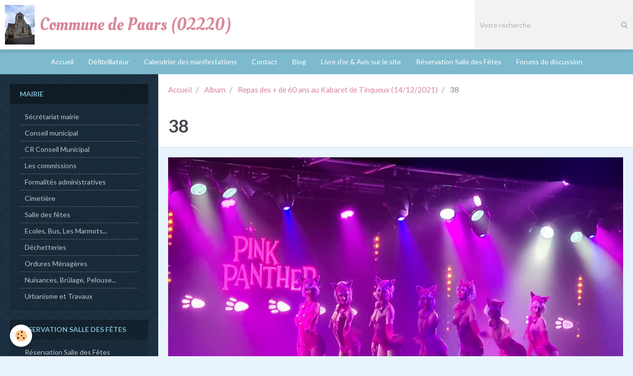

--- FILE ---
content_type: text/html; charset=UTF-8
request_url: https://www.paars.fr/album-photos/journee-kabaret-du/20211214-155322-copier.html
body_size: 50597
content:
        
    
<!DOCTYPE html>
<html lang="fr" class="with-sidebar">
    <head>
        <title>38</title>
        <!-- blogger / inbox -->
<meta http-equiv="Content-Type" content="text/html; charset=utf-8">
<!--[if IE]>
<meta http-equiv="X-UA-Compatible" content="IE=edge">
<![endif]-->
<meta name="viewport" content="width=device-width, initial-scale=1, maximum-scale=1.0, user-scalable=no">
<meta name="msapplication-tap-highlight" content="no">
  <link href="//www.paars.fr/fr/themes/designlines/61ba132551ba587d12c6765f.css?v=69d0ae77b5bc27fa0e0b0178486914d8" rel="stylesheet">
  <link rel="image_src" href="https://www.paars.fr/medias/album/20211214-155322-copier-.jpg" />
  <meta property="og:image" content="https://www.paars.fr/medias/album/20211214-155322-copier-.jpg" />
  <link rel="canonical" href="https://www.paars.fr/album-photos/journee-kabaret-du/20211214-155322-copier.html">
<meta name="generator" content="e-monsite (e-monsite.com)">







                <meta name="apple-mobile-web-app-capable" content="yes">
        <meta name="apple-mobile-web-app-status-bar-style" content="black-translucent">

                
                                    
                
                                     
                                                                                        
            <link href="https://fonts.googleapis.com/css?family=Lato:300,400,700%7COleo%20Script:300,400,700&display=swap" rel="stylesheet">
        
        <link href="https://maxcdn.bootstrapcdn.com/font-awesome/4.7.0/css/font-awesome.min.css" rel="stylesheet">
        <link href="//www.paars.fr/themes/combined.css?v=6_1646067834_887" rel="stylesheet">

        <!-- EMS FRAMEWORK -->
        <script src="//www.paars.fr/medias/static/themes/ems_framework/js/jquery.min.js"></script>
        <!-- HTML5 shim and Respond.js for IE8 support of HTML5 elements and media queries -->
        <!--[if lt IE 9]>
        <script src="//www.paars.fr/medias/static/themes/ems_framework/js/html5shiv.min.js"></script>
        <script src="//www.paars.fr/medias/static/themes/ems_framework/js/respond.min.js"></script>
        <![endif]-->

        <script src="//www.paars.fr/medias/static/themes/ems_framework/js/ems-framework.min.js?v=2085"></script>

        <script src="https://www.paars.fr/themes/content.js?v=6_1646067834_887&lang=fr"></script>

            <script src="//www.paars.fr/medias/static/js/rgpd-cookies/jquery.rgpd-cookies.js?v=2085"></script>
    <script>
                                    $(document).ready(function() {
            $.RGPDCookies({
                theme: 'ems_framework',
                site: 'www.paars.fr',
                privacy_policy_link: '/about/privacypolicy/',
                cookies: [{"id":null,"favicon_url":"https:\/\/ssl.gstatic.com\/analytics\/20210414-01\/app\/static\/analytics_standard_icon.png","enabled":true,"model":"google_analytics","title":"Google Analytics","short_description":"Permet d'analyser les statistiques de consultation de notre site","long_description":"Indispensable pour piloter notre site internet, il permet de mesurer des indicateurs comme l\u2019affluence, les produits les plus consult\u00e9s, ou encore la r\u00e9partition g\u00e9ographique des visiteurs.","privacy_policy_url":"https:\/\/support.google.com\/analytics\/answer\/6004245?hl=fr","slug":"google-analytics"},{"id":null,"favicon_url":"","enabled":true,"model":"addthis","title":"AddThis","short_description":"Partage social","long_description":"Nous utilisons cet outil afin de vous proposer des liens de partage vers des plateformes tiers comme Twitter, Facebook, etc.","privacy_policy_url":"https:\/\/www.oracle.com\/legal\/privacy\/addthis-privacy-policy.html","slug":"addthis"}],
                modal_title: 'Gestion\u0020des\u0020cookies',
                modal_description: 'd\u00E9pose\u0020des\u0020cookies\u0020pour\u0020am\u00E9liorer\u0020votre\u0020exp\u00E9rience\u0020de\u0020navigation,\nmesurer\u0020l\u0027audience\u0020du\u0020site\u0020internet,\u0020afficher\u0020des\u0020publicit\u00E9s\u0020personnalis\u00E9es,\nr\u00E9aliser\u0020des\u0020campagnes\u0020cibl\u00E9es\u0020et\u0020personnaliser\u0020l\u0027interface\u0020du\u0020site.',
                privacy_policy_label: 'Consulter\u0020la\u0020politique\u0020de\u0020confidentialit\u00E9',
                check_all_label: 'Tout\u0020cocher',
                refuse_button: 'Refuser',
                settings_button: 'Param\u00E9trer',
                accept_button: 'Accepter',
                callback: function() {
                    // website google analytics case (with gtag), consent "on the fly"
                    if ('gtag' in window && typeof window.gtag === 'function') {
                        if (window.jsCookie.get('rgpd-cookie-google-analytics') === undefined
                            || window.jsCookie.get('rgpd-cookie-google-analytics') === '0') {
                            gtag('consent', 'update', {
                                'ad_storage': 'denied',
                                'analytics_storage': 'denied'
                            });
                        } else {
                            gtag('consent', 'update', {
                                'ad_storage': 'granted',
                                'analytics_storage': 'granted'
                            });
                        }
                    }
                }
            });
        });
    </script>

        <script async src="https://www.googletagmanager.com/gtag/js?id=G-4VN4372P6E"></script>
<script>
    window.dataLayer = window.dataLayer || [];
    function gtag(){dataLayer.push(arguments);}
    
    gtag('consent', 'default', {
        'ad_storage': 'denied',
        'analytics_storage': 'denied'
    });
    
    gtag('js', new Date());
    gtag('config', 'G-4VN4372P6E');
</script>

                <script type="application/ld+json">
    {
        "@context" : "https://schema.org/",
        "@type" : "WebSite",
        "name" : "Commune de Paars (02220)",
        "url" : "https://www.paars.fr/"
    }
</script>
            </head>
    <body id="album-photos_run_journee-kabaret-du_20211214-155322-copier" class="default social-links-fixed-phone">
        

        
        <!-- HEADER -->
                        
        <header id="header">
            <div id="header-container" class="fixed" data-align="center">
                                <button type="button" class="btn btn-link fadeIn navbar-toggle">
                    <span class="icon-bar"></span>
                </button>
                
                                <a class="brand fadeIn" href="https://www.paars.fr/" data-direction="horizontal">
                                        <img src="https://www.paars.fr/medias/site/logos/eglise-paars.jpg" alt="philippe-henrion" class="logo hidden-phone">
                                                            <span class="brand-titles">
                        <span class="brand-title">Commune de Paars (02220)</span>
                                            </span>
                                    </a>
                
                
                                <div class="quick-access">
                    
                                                                                                                        <div class="quick-access-btn hidden-desktop" data-content="search">
                            <button type="button" class="btn btn-link">
                                <i class="fa fa-search"></i>
                            </button>
                            <div class="quick-access-tooltip">
                                <form method="get" action="https://www.paars.fr/search/site/" class="header-search-form">
                                    <div class="input-group">
                                        <input type="text" name="q" value="" placeholder="Votre recherche" pattern=".{3,}" required title="Seuls les mots de plus de deux caractères sont pris en compte lors de la recherche.">
                                        <div class="input-group-btn">
                                            <button type="submit" class="btn btn-primary">
                                                <i class="fa fa-search"></i>
                                            </button>
                                    	</div>
                                    </div>
                                </form>
                            </div>
                        </div>
                    
                    
                                    </div>
                
                                <div class="header-search visible-desktop">
                    <form method="get" action="https://www.paars.fr/search/site/" class="quick-access-form">
                        <div class="input-group">
                            <input type="text" name="q" value="" placeholder="Votre recherche" pattern=".{3,}" required title="Seuls les mots de plus de deux caractères sont pris en compte lors de la recherche.">
                            <div class="input-group-btn">
                				<button type="submit" class="btn btn-link">
                                    <i class="fa fa-search"></i>
                                </button>
                			</div>
                        </div>
                    </form>
                </div>
                            </div>
        </header>
        <!-- //HEADER -->

        
        
                <!-- MENU -->
        <div id="menu-wrapper" class="horizontal fixed-on-mobile" data-opening="y">
                        <nav id="menu" class="navbar">
                
                
                                    <ul class="nav navbar-nav">
                    <li>
                <a href="https://www.paars.fr/">
                                        Accueil
                </a>
                            </li>
                    <li>
                <a href="https://www.paars.fr/pages/defibrilateur/defibrilateur.html">
                                        Défibrillateur
                </a>
                            </li>
                    <li>
                <a href="https://www.paars.fr/agenda/">
                                        Calendrier des manifestations
                </a>
                            </li>
                    <li>
                <a href="https://www.paars.fr/contact/">
                                        Contact
                </a>
                            </li>
                    <li>
                <a href="https://www.paars.fr/blog/">
                                        Blog
                </a>
                            </li>
                    <li>
                <a href="https://www.paars.fr/livre-d-or/">
                                        Livre d'or & Avis sur le site
                </a>
                            </li>
                    <li>
                <a href="https://www.paars.fr/reservation/">
                                        Réservation Salle des Fêtes
                </a>
                            </li>
                    <li>
                <a href="https://www.paars.fr/forum">
                                        Forums de discussion
                </a>
                            </li>
            </ul>

                
                            </nav>
        </div>
        <!-- //MENU -->
        
        
        
        <!-- WRAPPER -->
                        <div id="wrapper">
            
            <div id="main" data-order="2" data-order-phone="1">
                                                       <ol class="breadcrumb">
                  <li>
            <a href="https://www.paars.fr/">Accueil</a>
        </li>
                        <li>
            <a href="https://www.paars.fr/album-photos/">Album</a>
        </li>
                        <li>
            <a href="https://www.paars.fr/album-photos/journee-kabaret-du/">Repas des + de 60 ans au Kabaret de Tinqueux (14/12/2021)</a>
        </li>
                        <li class="active">
            38
         </li>
            </ol>
                
                                                                    
                                                                    
                                
                                
                                <div class="view view-album" id="view-item" data-category="journee-kabaret-du" data-id-album="61ba1638ff88587d12c671d5">
    <h1 class="view-title">38</h1>
    <div id="site-module" class="site-module" data-itemid="53565bd1d50d5c8ef7335169" data-siteid="53565b078df05c8ef733005b"></div>

    

    <p class="text-center">
        <img src="https://www.paars.fr/medias/album/20211214-155322-copier-.jpg" alt="38">
    </p>

    <ul class="category-navigation">
        <li>
                            <a href="https://www.paars.fr/album-photos/journee-kabaret-du/20211214-155305-copier.html" class="btn btn-default">
                    <i class="fa fa-angle-left fa-lg"></i>
                    <img src="https://www.paars.fr/medias/album/20211214-155305-copier-.jpg?fx=c_50_50" width="50" alt="">
                </a>
                    </li>

        <li>
            <a href="https://www.paars.fr/album-photos/journee-kabaret-du/" class="btn btn-small btn-default">Retour</a>
        </li>

        <li>
                            <a href="https://www.paars.fr/album-photos/journee-kabaret-du/20211214-155404-copier.html" class="btn btn-default">
                    <img src="https://www.paars.fr/medias/album/20211214-155404-copier-.jpg?fx=c_50_50" width="50" alt="">
                    <i class="fa fa-angle-right fa-lg"></i>
                </a>
                    </li>
    </ul>

    

<div class="plugins">
               <div id="social-53565b07e7a85c8ef7334751" class="plugin" data-plugin="social">
    <div class="a2a_kit a2a_kit_size_32 a2a_default_style">
        <a class="a2a_dd" href="https://www.addtoany.com/share"></a>
        <a class="a2a_button_facebook"></a>
        <a class="a2a_button_twitter"></a>
        <a class="a2a_button_email"></a>
    </div>
    <script>
        var a2a_config = a2a_config || {};
        a2a_config.onclick = 1;
        a2a_config.locale = "fr";
    </script>
    <script async src="https://static.addtoany.com/menu/page.js"></script>
</div>    
    
    </div>
</div>

            </div>

                        <div id="sidebar" class="sidebar" data-order="1" data-order-phone="2">
                <div id="sidebar-inner">
                                                                                                                                                                                                        <div class="widget" data-id="widget_page_category">
                                    
<div class="widget-title">
    
            <a href="https://www.paars.fr/pages/mairie/">
        <span>
            Mairie
        </span>  

            </a>
        
</div>

                                                                            <div id="widget1" class="widget-content" data-role="widget-content">
                                                    <ul class="nav nav-list" data-addon="pages">
              
                                <li data-category="mairie">
                <a href="https://www.paars.fr/pages/mairie/informations-pratiques.html">
                    Sécrétariat mairie
                                    </a>
            </li>
                        <li data-category="mairie">
                <a href="https://www.paars.fr/pages/mairie/conseil-municipal.html">
                    Conseil municipal
                                    </a>
            </li>
                        <li data-category="mairie">
                <a href="https://www.paars.fr/pages/mairie/cr-conseil-municipal.html">
                    CR Conseil Municipal
                                    </a>
            </li>
                        <li data-category="mairie">
                <a href="https://www.paars.fr/pages/mairie/les-commissions.html">
                    Les commissions
                                    </a>
            </li>
                        <li data-category="mairie">
                <a href="https://www.paars.fr/pages/mairie/page.html">
                    Formalités administratives
                                    </a>
            </li>
                        <li data-category="mairie">
                <a href="https://www.paars.fr/pages/mairie/services-divers.html">
                    Cimetière
                                    </a>
            </li>
                        <li data-category="mairie">
                <a href="https://www.paars.fr/pages/mairie/vie-associative.html">
                    Salle des fêtes
                                    </a>
            </li>
                        <li data-category="mairie">
                <a href="https://www.paars.fr/pages/mairie/ecoles.html">
                    Ecoles, Bus, Les Marmots...
                                    </a>
            </li>
                        <li data-category="mairie">
                <a href="https://www.paars.fr/pages/mairie/dechetterie.html">
                    Déchetteries
                                    </a>
            </li>
                        <li data-category="mairie">
                <a href="https://www.paars.fr/pages/mairie/ordures-menageres.html">
                    Ordures Ménagères
                                    </a>
            </li>
                        <li data-category="mairie">
                <a href="https://www.paars.fr/pages/mairie/nuisances-bruit.html">
                    Nuisances, Brûlage, Pelouse...
                                    </a>
            </li>
                        <li data-category="mairie">
                <a href="https://www.paars.fr/pages/mairie/urbanisme.html">
                    Urbanisme et Travaux
                                    </a>
            </li>
                        </ul>
    

                                        </div>
                                                                    </div>
                                                                                                                                                                                                                                                                                                                                                                                                <div class="widget" data-id="widget_booking_categories">
                                    
<div class="widget-title">
    
        <span>
            Réservation Salle des Fêtes
        </span>  

        
</div>

                                                                            <div id="widget2" class="widget-content" data-role="widget-content">
                                            <ul class="nav nav-list" data-addon="bookings">
            <li>
            <a href="https://www.paars.fr/reservation/">Réservation Salle des Fêtes</a>
        </li>
    </ul>
                                        </div>
                                                                    </div>
                                                                                                                                                                                                                                                                                                                                    <div class="widget" data-id="widget_page_category">
                                    
<div class="widget-title">
    
            <a href="https://www.paars.fr/pages/liste-des-associations-a-paars/">
        <span>
            Associations
        </span>  

            </a>
        
</div>

                                                                            <div id="widget3" class="widget-content" data-role="widget-content">
                                                    <ul class="nav nav-list" data-addon="pages">
              
                                <li data-category="liste-des-associations-a-paars">
                <a href="https://www.paars.fr/pages/liste-des-associations-a-paars/liste-des-associations-.html">
                    Liste des associations
                                    </a>
            </li>
                        </ul>
    

                                        </div>
                                                                    </div>
                                                                                                                                                                                                                                                                                                                                    <div class="widget" data-id="widget_page_category">
                                    
<div class="widget-title">
    
            <a href="https://www.paars.fr/pages/defibrilateur/">
        <span>
            Défibrillateur
        </span>  

            </a>
        
</div>

                                                                            <div id="widget4" class="widget-content" data-role="widget-content">
                                                    <ul class="nav nav-list" data-addon="pages">
              
                                <li data-category="defibrilateur">
                <a href="https://www.paars.fr/pages/defibrilateur/defibrilateur.html">
                    Défibrillateur
                                    </a>
            </li>
                        </ul>
    

                                        </div>
                                                                    </div>
                                                                                                                                                                                                                                                                                                                                    <div class="widget" data-id="widget_image_categories">
                                    
<div class="widget-title">
    
        <span>
            Albums photos de Paars
        </span>  

        
</div>

                                                                            <div id="widget5" class="widget-content" data-role="widget-content">
                                            <ul class="nav nav-list" data-addon="album">
            <li data-category="paars-d-antan">
        <a href="https://www.paars.fr/album-photos/paars-d-antan/">Paars d'antan</a>
    </li>
        <li data-category="photos-de-la-commune">
        <a href="https://www.paars.fr/album-photos/photos-de-la-commune/">Paars aujourd'hui</a>
    </li>
        <li data-category="paars-sous-la-neige-12-2010">
        <a href="https://www.paars.fr/album-photos/paars-sous-la-neige-12-2010/">Paars sous la neige (décembre 2010)</a>
    </li>
        <li data-category="la-marche-de-la-liberte-2">
        <a href="https://www.paars.fr/album-photos/la-marche-de-la-liberte-2/">Marche de la Liberté (01/09/2014)</a>
    </li>
        <li data-category="fete-du-village-le-18-05-2014">
        <a href="https://www.paars.fr/album-photos/fete-du-village-le-18-05-2014/">Fête du village (18/05/2014)</a>
    </li>
        <li data-category="noel-des-enfants-21-12-2014">
        <a href="https://www.paars.fr/album-photos/noel-des-enfants-21-12-2014/">Noël des Enfants (21/12/2014)</a>
    </li>
        <li data-category="club-de-gymnastique">
        <a href="https://www.paars.fr/album-photos/club-de-gymnastique/">Club de gymnastique (09/04/2015)</a>
    </li>
        <li data-category="fete-du-village">
        <a href="https://www.paars.fr/album-photos/fete-du-village/">Fête du village (17/05/2015)</a>
    </li>
        <li data-category="14-juillet-2015">
        <a href="https://www.paars.fr/album-photos/14-juillet-2015/">Fête Nationale (14/07/2015)</a>
    </li>
        <li data-category="brocante-paars-18-6-2016">
        <a href="https://www.paars.fr/album-photos/brocante-paars-18-6-2016/">Brocante Paars (18/06/2016)</a>
    </li>
        <li data-category="concert-de-blues-du-30-septembre-2017">
        <a href="https://www.paars.fr/album-photos/concert-de-blues-du-30-septembre-2017/">Concert de "Blues" (30/09/2017)</a>
    </li>
        <li data-category="ceremonie-du-11-novembre-11-11-2018">
        <a href="https://www.paars.fr/album-photos/ceremonie-du-11-novembre-11-11-2018/">Cérémonie du 11 Novembre (11/11/2018)</a>
    </li>
        <li data-category="repas-des-anciens-13-12-2018">
        <a href="https://www.paars.fr/album-photos/repas-des-anciens-13-12-2018/">Repas des + de 60 ans (13/12/2018)</a>
    </li>
        <li data-category="noel-des-enfants-a-paris">
        <a href="https://www.paars.fr/album-photos/noel-des-enfants-a-paris/">Noël des enfants à Paris (22/12/2018)</a>
    </li>
        <li data-category="concert-le-13-10-2019">
        <a href="https://www.paars.fr/album-photos/concert-le-13-10-2019/">Concert église de Paars (13/10/2019)</a>
    </li>
        <li data-category="repas-des-anciens">
        <a href="https://www.paars.fr/album-photos/repas-des-anciens/">Repas des + de 60 ans (12/12/2019)</a>
    </li>
        <li data-category="soiree-couscous">
        <a href="https://www.paars.fr/album-photos/soiree-couscous/">Soirée Couscous (29/02/2020)</a>
    </li>
        <li data-category="club-de-gymnastique-de-paars-20-07-2020">
        <a href="https://www.paars.fr/album-photos/club-de-gymnastique-de-paars-20-07-2020/">Club de Gymnastique (20/07/2020)</a>
    </li>
        <li data-category="journee-kabaret-du">
        <a href="https://www.paars.fr/album-photos/journee-kabaret-du/">Repas des + de 60 ans au Kabaret de Tinqueux (14/12/2021)</a>
    </li>
        <li data-category="repas-des-de-60-ans-15-12-2022">
        <a href="https://www.paars.fr/album-photos/repas-des-de-60-ans-15-12-2022/">Repas des + de 60 ans (15/12/2022)</a>
    </li>
        <li data-category="concert-a-l-eglise-de-paars-13-05-2023">
        <a href="https://www.paars.fr/album-photos/concert-a-l-eglise-de-paars-13-05-2023/">Concert à l'église de Paars (13/05/2023)</a>
    </li>
        <li data-category="repas-des-de-60-ans-14-12-2023">
        <a href="https://www.paars.fr/album-photos/repas-des-de-60-ans-14-12-2023/">Repas des + de 60 ans (14/12/2023)</a>
    </li>
        <li data-category="essai">
        <a href="https://www.paars.fr/album-photos/essai/">Repas des + de 60 ans (12/12/2024)</a>
    </li>
        </ul>

                                        </div>
                                                                    </div>
                                                                                                                                                                                                                                                                                                                                    <div class="widget" data-id="widget_event_comingup">
                                    
<div class="widget-title">
    
        <span>
            Évènements à venir
        </span>  

        
</div>

                                                                            <div id="widget6" class="widget-content" data-role="widget-content">
                                                <span class="text-muted">Aucun évènement à afficher.</span>

                                        </div>
                                                                    </div>
                                                                                                                                                                                                                                                                                                                                    <div class="widget" data-id="widget_event_categories">
                                    
<div class="widget-title">
    
        <span>
            Agenda
        </span>  

        
</div>

                                                                            <div id="widget7" class="widget-content" data-role="widget-content">
                                            <ul class="nav nav-list" data-addon="agenda">
            <li>
            <a href="https://www.paars.fr/agenda/">Calendrier des manifestations</a>
        </li>
    </ul>

                                        </div>
                                                                    </div>
                                                                                                                                                                                                                                                                                                                                    <div class="widget" data-id="widget_page_category">
                                    
<div class="widget-title">
    
            <a href="https://www.paars.fr/pages/tourisme/">
        <span>
            Tourisme
        </span>  

            </a>
        
</div>

                                                                            <div id="widget8" class="widget-content" data-role="widget-content">
                                                    <ul class="nav nav-list" data-addon="pages">
              
                                <li data-category="tourisme">
                <a href="https://www.paars.fr/pages/tourisme/editorial.html">
                    Editorial de Paars
                                    </a>
            </li>
                        <li data-category="tourisme">
                <a href="https://www.paars.fr/pages/tourisme/tour.html">
                    Eglise Saint Nicolas de Paars
                                    </a>
            </li>
                        <li data-category="tourisme">
                <a href="https://www.paars.fr/pages/tourisme/page-1.html">
                    Château de Paars
                                    </a>
            </li>
                        <li data-category="tourisme">
                <a href="https://www.paars.fr/pages/tourisme/page-2.html">
                    Lavoirs de Paars
                                    </a>
            </li>
                        </ul>
    

                                        </div>
                                                                    </div>
                                                                                                                                                                                                                                                                                                                                    <div class="widget" data-id="widget_blogpost_last">
                                    
<div class="widget-title">
    
        <span>
            Blog
        </span>  

        
</div>

                                                                            <div id="widget9" class="widget-content" data-role="widget-content">
                                                    <ul class="nav nav-list" data-addon="blog">
                <li>
            <a href="https://www.paars.fr/blog/c-1.html">Concert à l'église de Paars</a>
        </li>
                <li>
            <a href="https://www.paars.fr/blog/cambriolage.html">CAMBRIOLAGES</a>
        </li>
                <li>
            <a href="https://www.paars.fr/blog/necrologie-1.html">Nécrologie (Mme ROUX Chantale ép. MOREL)</a>
        </li>
                <li>
            <a href="https://www.paars.fr/blog/celebration-du-mariage-civil-de-mr-costa-morgan-et-mme-playe-marine.html">Célébration du Mariage Civil de Mr COSTA Morgan et Mme PLAYE Marine</a>
        </li>
                <li>
            <a href="https://www.paars.fr/blog/concert-de-blues-a-paars-du-30-septembre-2017.html">Il ne fallait pas le manquer - Concert de "BLUES" à Paars le 30/09/2017</a>
        </li>
                <li>
            <a href="https://www.paars.fr/blog/gym-streching-marche-musculation.html">Gym, streching, marche, musculation</a>
        </li>
                <li>
            <a href="https://www.paars.fr/blog/photo-du-repas-de-l-equipe-sport-en-juin.html">Photo du repas de l'équipe "Sport" en Juin</a>
        </li>
                <li>
            <a href="https://www.paars.fr/blog/mise-n.html">Installation d'un défibrillateur</a>
        </li>
            </ul>
    
                                        </div>
                                                                    </div>
                                                                                                                                                                                                                                                                                                                                    <div class="widget" data-id="widget_page_category">
                                    
<div class="widget-title">
    
            <a href="https://www.paars.fr/pages/entreprises-artisans/">
        <span>
            Entreprises, Artisans ...
        </span>  

            </a>
        
</div>

                                                                            <div id="widget10" class="widget-content" data-role="widget-content">
                                                    <ul class="nav nav-list" data-addon="pages">
              
                                <li data-category="entreprises-artisans">
                <a href="https://www.paars.fr/pages/entreprises-artisans/ar.html">
                    Entreprises et artisans ...
                                    </a>
            </li>
                        </ul>
    

                                        </div>
                                                                    </div>
                                                                                                                                                                                                                                                                                                                                    <div class="widget" data-id="widget_contactform_all">
                                    
<div class="widget-title">
    
        <span>
            Formulaires de contact
        </span>  

        
</div>

                                                                            <div id="widget11" class="widget-content" data-role="widget-content">
                                               <ul class="nav nav-list" data-addon="contact">
         <li><a href="https://www.paars.fr/contact/co.html">Formulaire de contact mairie</a></li>
         <li><a href="https://www.paars.fr/contact/formulaire-de-contact-location-salle-des-fetes.html">Formulaire de contact location Salle des Fêtes</a></li>
         <li><a href="https://www.paars.fr/contact/formulaire-de-contact-societe-de-chasse.html">Formulaire de contact société de chasse</a></li>
         <li><a href="https://www.paars.fr/contact/formulaire-de-contact-comite-des-fetes.html">Formulaire de contact comité des fêtes</a></li>
         <li><a href="https://www.paars.fr/contact/formulaire-de-contact-administrateur-du-site.html">Formulaire de contact administrateur du site</a></li>
      </ul>

                                        </div>
                                                                    </div>
                                                                                                                                                                                                                                                                                                                                    <div class="widget" data-id="widget_page_category">
                                    
<div class="widget-title">
    
            <a href="https://www.paars.fr/pages/demarches-administratives-en-ligne/">
        <span>
            Point accès numérique CAF & Démarches administratives et judiciaires en ligne
        </span>  

            </a>
        
</div>

                                                                            <div id="widget12" class="widget-content" data-role="widget-content">
                                                    <ul class="nav nav-list" data-addon="pages">
              
                                <li data-category="demarches-administratives-en-ligne">
                <a href="https://www.paars.fr/pages/demarches-administratives-en-ligne/page-4.html">
                    Point accès numérique CAF
                                    </a>
            </li>
                        <li data-category="demarches-administratives-en-ligne">
                <a href="https://www.paars.fr/pages/demarches-administratives-en-ligne/page-3.html">
                    Formulaires en ligne
                                    </a>
            </li>
                        </ul>
    

                                        </div>
                                                                    </div>
                                                                                                                                                                                                                                                                                                                                    <div class="widget" data-id="widget_page_category">
                                    
<div class="widget-title">
    
            <a href="https://www.paars.fr/pages/secours-urgences/">
        <span>
            Secours et Urgences
        </span>  

            </a>
        
</div>

                                                                            <div id="widget13" class="widget-content" data-role="widget-content">
                                                    <ul class="nav nav-list" data-addon="pages">
              
                                <li data-category="secours-urgences">
                <a href="https://www.paars.fr/pages/secours-urgences/secours.html">
                    Gendarmerie
                                    </a>
            </li>
                        <li data-category="secours-urgences">
                <a href="https://www.paars.fr/pages/secours-urgences/urgences.html">
                    Urgences
                                    </a>
            </li>
                        <li data-category="secours-urgences">
                <a href="https://www.paars.fr/pages/secours-urgences/page.html">
                    Centre Anti-poison
                                    </a>
            </li>
                        </ul>
    

                                        </div>
                                                                    </div>
                                                                                                                                                                                                                                                                                                                                    <div class="widget" data-id="widget_page_category">
                                    
<div class="widget-title">
    
            <a href="https://www.paars.fr/pages/plan/">
        <span>
            Plan
        </span>  

            </a>
        
</div>

                                                                            <div id="widget14" class="widget-content" data-role="widget-content">
                                                    <ul class="nav nav-list" data-addon="pages">
              
                                <li data-category="plan">
                <a href="https://www.paars.fr/pages/plan/plan-de-la-commune.html">
                    Plan de la commune
                                    </a>
            </li>
                        </ul>
    

                                        </div>
                                                                    </div>
                                                                                                                                                                                                                                                                                                                                    <div class="widget" data-id="widget_forum_categories">
                                    
<div class="widget-title">
    
        <span>
            Forum
        </span>  

        
</div>

                                                                            <div id="widget15" class="widget-content" data-role="widget-content">
                                            <ul class="nav nav-list" data-addon="forum">
                    <li data-category="mairie">
            <a href="https://www.paars.fr/forum/mairie/">Mairie</a>
        </li>
                <li data-category="autres-discussions">
            <a href="https://www.paars.fr/forum/autres-discussions/">Autres discussions</a>
        </li>
            </ul>
                                        </div>
                                                                    </div>
                                                                                                                                                                                                                                                                                                                                    <div class="widget" data-id="widget_guestbook_last">
                                    
<div class="widget-title">
    
        <span>
            Livre d'or & Avis sur le site
        </span>  

        
</div>

                                                                            <div id="widget16" class="widget-content" data-role="widget-content">
                                            <ul class="media-list media-stacked" data-addon="guestbook">
        <li class="media">
        <div class="media-body">
            <ul class="media-infos">
                <li>
                                        <strong>Pélican Chantal</strong>
                     
                    <small>Le 16/07/2015</small>
                </li>
            </ul>
            <div class="media-content">
                nous avons passés une très bonne journée très sympa !bonne ambiance  ...et bon repas 
  notre Jaja a ...
            </div>
        </div>
    </li>
        <li class="media">
        <div class="media-body">
            <ul class="media-infos">
                <li>
                                        <strong>Debacq Jacqueline</strong>
                     
                    <small>Le 16/07/2015</small>
                </li>
            </ul>
            <div class="media-content">
                Un grand merci à  la commune de Paars et aux organisateurs du "Cochon à la broche"...
Ambiance festive ...
            </div>
        </div>
    </li>
        <li class="media">
        <div class="media-body">
            <ul class="media-infos">
                <li>
                                        <strong>Dominique, Florence, Geneviève, Capucine, Marguerite</strong>
                     
                    <small>Le 14/07/2015</small>
                </li>
            </ul>
            <div class="media-content">
                Super journée passée ce 14 juillet 2015 lors de la journée du cochon grillé à la broche.
Une très bonne ...
            </div>
        </div>
    </li>
        <li class="media">
        <div class="media-body">
            <ul class="media-infos">
                <li>
                                        <strong>JC Plainchont</strong>
                     
                    <small>Le 30/07/2014</small>
                </li>
            </ul>
            <div class="media-content">
                Né en 1951 à Fismes,mes parents ont habité 1 an dans la propriété de Mr Olivier et sa gouvernante Anette ...
            </div>
        </div>
    </li>
    </ul>
<p>
    <a href="https://www.paars.fr/livre-d-or/" class="btn btn-link">Tous les messages</a>
</p>
                                        </div>
                                                                    </div>
                                                                                                                                                                                                                                                                                                                                    <div class="widget" data-id="widget_googletraduction">
                                    
<div class="widget-title">
    
        <span>
            Traduire le site
        </span>  

        
</div>

                                                                            <div id="widget17" class="widget-content" data-role="widget-content">
                                                        <ul class="nav nav-list">
                <li>
            <a href="https://www.paars.fr">
                <img src="https://www.paars.fr/medias/static/im/flags/fr.png" alt="Français"> 
                Français
            </a>
        </li>
                <li>
            <a href="http://translate.google.com/translate?u=www.paars.fr&sl=fr&tl=en&ie=UTF-8">
                <img src="https://www.paars.fr/medias/static/im/flags/en.png" alt="English"> 
                English
            </a>
        </li>
                <li>
            <a href="http://translate.google.com/translate?u=www.paars.fr&sl=fr&tl=es&ie=UTF-8">
                <img src="https://www.paars.fr/medias/static/im/flags/es.png" alt="Español"> 
                Español
            </a>
        </li>
                <li>
            <a href="http://translate.google.com/translate?u=www.paars.fr&sl=fr&tl=it&ie=UTF-8">
                <img src="https://www.paars.fr/medias/static/im/flags/it.png" alt="Italiano"> 
                Italiano
            </a>
        </li>
                <li>
            <a href="http://translate.google.com/translate?u=www.paars.fr&sl=fr&tl=de&ie=UTF-8">
                <img src="https://www.paars.fr/medias/static/im/flags/de.png" alt="Deutsch"> 
                Deutsch
            </a>
        </li>
                <li>
            <a href="http://translate.google.com/translate?u=www.paars.fr&sl=fr&tl=nl&ie=UTF-8">
                <img src="https://www.paars.fr/medias/static/im/flags/nl.png" alt="Nederlands"> 
                Nederlands
            </a>
        </li>
                <li>
            <a href="http://translate.google.com/translate?u=www.paars.fr&sl=fr&tl=pt&ie=UTF-8">
                <img src="https://www.paars.fr/medias/static/im/flags/pt.png" alt="Portuguesa"> 
                Portuguesa
            </a>
        </li>
                </ul>
    
                                        </div>
                                                                    </div>
                                                                                                                                                                                    </div>
            </div>
                    </div>
        <!-- //WRAPPER -->

                 <!-- SOCIAL LINKS -->
                                                            <!-- //SOCIAL LINKS -->
        
                <!-- FOOTER -->
        <footer id="footer">
            <div class="container">
                                <div id="footer-extras" class="row">
                                                            <div class="column column4" id="column-newsletter">
                        <form action="https://www.paars.fr/newsletters/subscribe" method="post">
                            <div class="control-group control-type-email has-required">
                                <span class="as-label hide">E-mail</span>
                                <div class="input-group">
                                    <div class="input-group-addon">
                            			<i class="fa fa-envelope-o"></i>
                        			</div>
                                    <input id="email" type="email" name="email" value="" placeholder="Newsletter">
                                    <div class="input-group-btn">
                                        <input class="btn btn-primary" type="submit" value="OK">
                                    </div>
                                </div>
                            </div>
                        </form>
                    </div>
                                                                                                                                                <div class="column column4" id="column-social">
                                            </div>
                                    </div>
                
                
                            </div>
        </footer>
        <!-- //FOOTER -->
        
        <!-- SCROLLTOP -->
        <span id="scrollToTop"><i class="fa fa-chevron-up"></i></span>

        
        
        <script src="//www.paars.fr/medias/static/themes/ems_framework/js/jquery.mobile.custom.min.js"></script>
        <script src="//www.paars.fr/medias/static/themes/ems_framework/js/jquery.zoom.min.js"></script>
        <script src="//www.paars.fr/medias/static/themes/ems_framework/js/masonry.pkgd.min.js"></script>
        <script src="//www.paars.fr/medias/static/themes/ems_framework/js/imagesloaded.pkgd.min.js"></script>
        <script src="//www.paars.fr/medias/static/themes/ems_framework/js/imagelightbox.min.js"></script>
        <script src="https://www.paars.fr/themes/custom.js"></script>
                    

 
    
						 	 




    </body>
</html>
